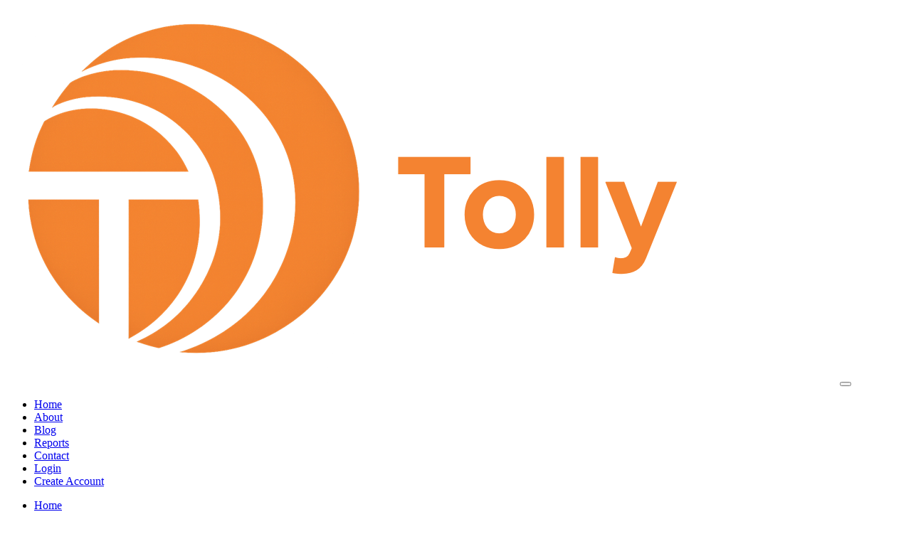

--- FILE ---
content_type: text/html; charset=utf-8
request_url: https://reports.tolly.com/Account/Register?ReturnUrl=%2Fsponsors%2Fr
body_size: 6744
content:
<html lang="en" b-2mvsi4j2xm><head b-2mvsi4j2xm><meta charset="utf-8" b-2mvsi4j2xm>
<meta name="viewport" content="width=device-width, initial-scale=1.0" b-2mvsi4j2xm>
<link rel="preconnect" href="https://cdnjs.cloudflare.com" crossorigin b-2mvsi4j2xm>
<link href="https://fonts.googleapis.com/css2?family=Inter:wght@300;400;600;700&display=swap" rel="stylesheet" b-2mvsi4j2xm>
<link rel="stylesheet" href="https://cdnjs.cloudflare.com/ajax/libs/font-awesome/6.5.2/css/all.min.css" crossorigin="anonymous" referrerpolicy="no-referrer" b-2mvsi4j2xm>

<base href="/" b-2mvsi4j2xm>
<link rel="stylesheet" href="tailwind.6nfu2zkg8g.css" b-2mvsi4j2xm />
<link rel="stylesheet" href="app.5ipweew5fc.css" b-2mvsi4j2xm />
<link rel="stylesheet" href="TollyWebV2.p9bie55jdh.styles.css" b-2mvsi4j2xm />
<script type="importmap">{
  "imports": {
    "./lib/recaptcha/recaptcha.js": "./lib/recaptcha/recaptcha.i6i6ju2lyt.js",
    "./scripts/TriggerFileDownload.js": "./scripts/TriggerFileDownload.zw63c0l5pp.js",
    "./scripts/about.js": "./scripts/about.aiquelw0q6.js",
    "./scripts/blog.js": "./scripts/blog.qu3y3ah7p0.js",
    "./scripts/categories.js": "./scripts/categories.iedm82ug9l.js",
    "./scripts/contactus.js": "./scripts/contactus.691up3pdit.js",
    "./scripts/home.js": "./scripts/home.yple7j4zpw.js",
    "./scripts/login.js": "./scripts/login.fph8gaah59.js",
    "./scripts/publicationDetail.js": "./scripts/publicationDetail.urbxdfyfol.js",
    "./scripts/register.js": "./scripts/register.i2dw22ryue.js",
    "./scripts/reports.js": "./scripts/reports.iedm82ug9l.js",
    "./scripts/site.js": "./scripts/site.igq5qqbseu.js",
    "./scripts/terms.js": "./scripts/terms.hw3z72jsvy.js"
  },
  "integrity": {
    "./lib/recaptcha/recaptcha.i6i6ju2lyt.js": "sha256-dtPly6Wym7fOHLzQ4KJZcmAwLNwLfybaSezSBnAx+MA=",
    "./lib/recaptcha/recaptcha.js": "sha256-dtPly6Wym7fOHLzQ4KJZcmAwLNwLfybaSezSBnAx+MA=",
    "./scripts/TriggerFileDownload.js": "sha256-w2HGrEPTpblumCGcnZEmOu14zQGEk6bPYr7HPuBXVFk=",
    "./scripts/TriggerFileDownload.zw63c0l5pp.js": "sha256-w2HGrEPTpblumCGcnZEmOu14zQGEk6bPYr7HPuBXVFk=",
    "./scripts/about.aiquelw0q6.js": "sha256-siMAoLNBv9QiKtDLGDDFfvhUPIiIYwMpW1QvWFe6zq4=",
    "./scripts/about.js": "sha256-siMAoLNBv9QiKtDLGDDFfvhUPIiIYwMpW1QvWFe6zq4=",
    "./scripts/blog.js": "sha256-AmPcttsGyNtJ2o9VQ2X7BJCCdAwOnaKUxrmrf62rLBw=",
    "./scripts/blog.qu3y3ah7p0.js": "sha256-AmPcttsGyNtJ2o9VQ2X7BJCCdAwOnaKUxrmrf62rLBw=",
    "./scripts/categories.iedm82ug9l.js": "sha256-Wh0niqlGtzsMysJ765lpMY0Jwc9wUTAuXuhgZQQvu0Q=",
    "./scripts/categories.js": "sha256-Wh0niqlGtzsMysJ765lpMY0Jwc9wUTAuXuhgZQQvu0Q=",
    "./scripts/contactus.691up3pdit.js": "sha256-JimiB0zMyI/Gye9UI+HFAfapoR9mjR+yUHxlrI94pMk=",
    "./scripts/contactus.js": "sha256-JimiB0zMyI/Gye9UI+HFAfapoR9mjR+yUHxlrI94pMk=",
    "./scripts/home.js": "sha256-dvgPxSQydlYzMpz2Y2A0gjl+JGNDYOVum1xgO89et1w=",
    "./scripts/home.yple7j4zpw.js": "sha256-dvgPxSQydlYzMpz2Y2A0gjl+JGNDYOVum1xgO89et1w=",
    "./scripts/login.fph8gaah59.js": "sha256-o2MsVfZvW/lPMCtLAkIjefwBQIF8Xj0q5JjZIp19UDg=",
    "./scripts/login.js": "sha256-o2MsVfZvW/lPMCtLAkIjefwBQIF8Xj0q5JjZIp19UDg=",
    "./scripts/publicationDetail.js": "sha256-Jp1JDjruQ6fCpbigpyQdpgcUt5iO8MR2hiiE/sazW4M=",
    "./scripts/publicationDetail.urbxdfyfol.js": "sha256-Jp1JDjruQ6fCpbigpyQdpgcUt5iO8MR2hiiE/sazW4M=",
    "./scripts/register.i2dw22ryue.js": "sha256-1jvPHDjQ4WGYyOTIJ5bS0d+tgUU4TF82jKo6altxKe8=",
    "./scripts/register.js": "sha256-1jvPHDjQ4WGYyOTIJ5bS0d+tgUU4TF82jKo6altxKe8=",
    "./scripts/reports.iedm82ug9l.js": "sha256-Wh0niqlGtzsMysJ765lpMY0Jwc9wUTAuXuhgZQQvu0Q=",
    "./scripts/reports.js": "sha256-Wh0niqlGtzsMysJ765lpMY0Jwc9wUTAuXuhgZQQvu0Q=",
    "./scripts/site.igq5qqbseu.js": "sha256-MseNgg37tuIRv9iEIf8YvCynGNpZuABy030TNPtF8IQ=",
    "./scripts/site.js": "sha256-MseNgg37tuIRv9iEIf8YvCynGNpZuABy030TNPtF8IQ=",
    "./scripts/terms.hw3z72jsvy.js": "sha256-fyK6BYcudhqB4D6im8ajWYUc7DNvgTsbuL6Bl6+koSQ=",
    "./scripts/terms.js": "sha256-fyK6BYcudhqB4D6im8ajWYUc7DNvgTsbuL6Bl6+koSQ="
  }
}</script>
<link rel="icon" type="image/x-icon" href="favicon.w1rdlss672.ico" b-2mvsi4j2xm />
<meta name="description" content="Independent third-party IT validation and benchmarking from The Tolly Group." b-2mvsi4j2xm>
<meta name="author" content="The Tolly Group" b-2mvsi4j2xm>
<meta property="og:site_name" content="The Tolly Group" b-2mvsi4j2xm>
<meta property="og:type" content="website" b-2mvsi4j2xm>
<meta property="og:image" content="https://tolly.com/images/LogoTolly.png" b-2mvsi4j2xm>
<meta property="og:locale" content="en_US" b-2mvsi4j2xm>
<meta name="twitter:card" content="summary_large_image" b-2mvsi4j2xm>
<meta name="twitter:site" content="@TollyGroup" b-2mvsi4j2xm>

<title>Register To Download Reports</title><style>

    .fade-in {
      opacity: 0;
      transform: translateY(20px);
      transition: opacity 0.8s ease, transform 0.4s ease;
    }
    .fade-in.active {
      opacity: 1;
      transform: translateY(0);
    }

    /* Account Creation Form Specific Styles */
    .form-container {
      max-width: 780px;
      margin: 0 auto;
      padding: 2.5rem;
      background-color: white;
      border-radius: 16px;
      box-shadow: 0 10px 30px rgba(0, 0, 0, 0.08);
    }

    .form-input {
      width: 100%;
      padding: 0.75rem 1rem;
      border-radius: 0.5rem;
      border: 1px solid #e2e8f0;
      transition: all 0.3s ease;
      margin-bottom: 1.5rem;
    }

    .form-input:focus {
      outline: none;
      border-color: #e97634;
      box-shadow: 0 0 0 3px rgba(233, 118, 52, 0.2);
    }

    .create-btn {
      width: 100%;
      background: linear-gradient(to right, #e97634, #ff8c4b);
      color: white;
      font-weight: 600;
      padding: 0.75rem 1.5rem;
      border-radius: 9999px;
      transition: all 0.3s ease;
      border: none;
      cursor: pointer;
    }

    .create-btn:hover {
      transform: translateY(-3px);
      box-shadow: 0 10px 20px rgba(233, 118, 52, 0.3);
    }

    .form-checkbox {
      margin-right: 0.5rem;
    }

    .form-checkbox-label {
      display: flex;
      align-items: center;
      margin-bottom: 1.5rem;
      cursor: pointer;
    }

    .secondary-links {
      margin-top: 1.5rem;
      text-align: center;
    }

    .secondary-links a {
      color: #e97634;
      text-decoration: none;
      transition: all 0.3s ease;
    }

    .secondary-links a:hover {
      color: #d35f1d;
      text-decoration: underline;
    }

    .login-btn {
      display: inline-block;
      background-color: transparent;
      color: #e97634;
      border: 2px solid #e97634;
      font-weight: 600;
      padding: 0.75rem 1.5rem;
      border-radius: 9999px;
      transition: all 0.3s ease;
      text-decoration: none;
      margin-top: 1rem;
    }

    .login-btn:hover {
      background-color: #e97634;
      color: white !important;
      transform: translateY(-3px);
      box-shadow: 0 10px 20px rgba(233, 118, 52, 0.1);
    }

    .security-notice {
      margin-top: 2rem;
      padding: 1rem;
      background-color: #f8f9fa;
      border-radius: 0.5rem;
      border-left: 4px solid #e97634;
      font-size: 0.9rem;
      color: #4a5568;
    }

    /* Two column layout for form */
    .form-row {
      display: flex;
      flex-wrap: wrap;
      margin-left: -0.75rem;
      margin-right: -0.75rem;
    }

    .form-col {
      flex: 0 0 100%;
      max-width: 100%;
      padding-left: 0.75rem;
      padding-right: 0.75rem;
    }

    @media (min-width: 768px) {
      .form-col-md-6 {
        flex: 0 0 50%;
        max-width: 50%;
      }
    }

    /* Required field indicator */
    .required-field::after {
      content: '*';
      color: #e97634;
      margin-left: 0.25rem;
    }

    /* Responsive adjustments */
    @media (max-width: 640px) {
      .form-container {
        padding: 1.5rem;
      }
    }
  </style>

<script b-2mvsi4j2xm>
    (function (w, d, e, u, f, l, n) {
        w[f] = w[f] || function () {
            (w[f].q = w[f].q || []).push(arguments);
        };
        l = d.createElement(e);
        l.async = 1;
        l.src = u;
        n = d.getElementsByTagName(e)[0];
        n.parentNode.insertBefore(l, n);
    })(window, document, 'script', 'https://assets.mailerlite.com/js/universal.js', 'ml');

    var ml_account = ml('account', '1623483');
</script></head>

<body class="font-sans text-dark bg-light overflow-x-hidden" b-2mvsi4j2xm><nav class="sticky top-0 bg-light bg-opacity-95 shadow-md transition-all duration-300 py-1 z-50"><div class="container mx-auto !px-4"><div class="flex items-center justify-between"><a href="/" class="font-bold active" aria-current="page"><img src="images/TollyLogo-NoGroup.png" alt="Tolly Logo" class="w-[160px] h-[80px]"></a>
      
      <button id="nav-toggle" class="lg:hidden relative z-20" type="button" aria-label="Toggle navigation"><svg xmlns="http://www.w3.org/2000/svg" class="h-6 w-6" fill="none" viewBox="0 0 24 24" stroke="currentColor"><path stroke-linecap="round" stroke-linejoin="round" stroke-width="2" d="M4 6h16M4 12h16m-7 6h7"></path></svg></button>
      
      <div id="mobile-menu" class="lg:hidden"><ul><li><a href="/" class="text-dark font-medium">Home</a></li>
          <li><a href="/about" class="text-dark font-medium">About</a></li>
          <li><a href="/blog" class="text-dark font-medium">Blog</a></li>
          <li><a href="/reports" class="text-dark font-medium">Reports</a></li>
          <li><a href="/contactus" class="text-dark font-medium">Contact</a></li>
          <li class="bg-gray-50"><a href="/account/login?returnUrl=https%3A%2F%2Freports.tolly.com%2FAccount%2FRegister%3FReturnUrl%3D%252Fsponsors%252Fr" class="text-primary font-medium">Login</a></li>
          <li class="bg-primary"><a href="/Account/Register?returnUrl=https%3A%2F%2Freports.tolly.com%2FAccount%2FRegister%3FReturnUrl%3D%252Fsponsors%252Fr" class="text-white font-medium">Create Account</a></li></ul></div>
      
      <div class="hidden lg:flex items-center"><ul class="flex mx-auto"><li class="mx-2"><a href="/" target="_self" class="font-medium relative nav-link-underline px-3 py-2 transition-all duration-300">Home</a></li>
          <li class="mx-2"><a href="/about" target="_self" rel="external" class="font-medium relative nav-link-underline px-3 py-2 transition-all duration-300">About</a></li>
          <li class="mx-2"><a href="/blog" target="_self" rel="external" class="font-medium relative nav-link-underline px-3 py-2 transition-all duration-300">Blog</a></li>
          <li class="mx-2"><a href="/reports" target="_self" rel="external" class="font-medium relative nav-link-underline px-3 py-2 transition-all duration-300">Reports</a></li>
          <li class="mx-2"><a href="/contactus" target="_self" rel="external" class="font-medium relative nav-link-underline px-3 py-2 transition-all duration-300">Contact</a></li></ul>
        <div class="flex items-center ml-6"><a href="/account/login?returnUrl=https%3A%2F%2Freports.tolly.com%2FAccount%2FRegister%3FReturnUrl%3D%252Fsponsors%252Fr" class="hidden md:inline-block rounded-full border-2 border-primary text-primary font-medium py-3 px-6 transition-all duration-300 hover:bg-primary hover:text-white hover:-translate-y-1">Login</a>
            <a href="/Account/Register?returnUrl=https%3A%2F%2Freports.tolly.com%2FAccount%2FRegister%3FReturnUrl%3D%252Fsponsors%252Fr" class="ml-2 rounded-full bg-gradient-to-r from-primary to-primary-light text-white font-medium py-3 px-6 shadow-md hover:shadow-lg transition-all duration-300 hover:-translate-y-1">Create Account</a></div></div></div></div></nav>

  










<section class="py-16 bg-light"><div class="container mx-auto px-4"><h1 class="text-3xl md:text-4xl font-bold text-center mb-8">Create Your Account</h1>
    <p class="text-center text-gray-600 mb-8 max-w-2xl mx-auto">Join the Tolly community to access exclusive reports, publications, and industry insights. Complete the form below to create your account.</p>

    <div class="form-container"><form asp-route-returnUrl="/sponsors/r" method="post" action="/Account/Register?ReturnUrl=%2Fsponsors%2Fr"><input type="hidden" name="_handler" value="register" /><input type="hidden" name="__RequestVerificationToken" value="CfDJ8DcrP1lp03hGvYSV2nonQ1Dks05FdCf7xvLpn5yuLExY4QqKRq3dOPU8XJAet00qoWXlNXaE-cYso0NQnPD1ZY-crQtXu-KlLxpF9PQlXZVHz83VBSGQm7A_JIMJ7kbFiL16wWkx4tPwCVsDpqnR4SY" />
            <input type="hidden" id="tokenResponse" name="Input.TokenResponse" class="valid" />
            
            <h2 class="text-2xl font-bold mb-6 text-left after:left-0 after:transform-none">Account Information</h2>
            
            
            <div class="mb-4"><label for="userName" class="block text-sm font-medium text-gray-700 mb-1 required-field">User Name</label>
                <input id="userName" placeholder="Requested User Name" autocomplete="username" aria-required="true" name="Input.UserName" class="form-input valid" value="" />
                </div>
            <div class="form-row"><div class="form-col form-col-md-6 mb-4"><label for="first-name" class="block text-sm font-medium text-gray-700 mb-1 required-field">First Name</label>
                    <input id="first-name" placeholder="Please enter your first name." name="Input.FirstName" class="form-input valid" />
                    </div>

                
                <div class="form-col form-col-md-6 mb-4"><label for="last-name" class="block text-sm font-medium text-gray-700 mb-1 required-field">Last Name</label>
                    <input id="last-name" placeholder="Please enter your last name." name="Input.LastName" class="form-input valid" />
                    </div></div>

            
            <div class="mb-4"><label for="email" class="block text-sm font-medium text-gray-700 mb-1 required-field">Email Address</label>
                <input id="email" autocomplete="email" aria-required="true" placeholder="you@example.com" name="Input.Email" class="form-input valid" value="" />
                </div>

            
            <div class="form-row"><div class="form-col form-col-md-6 mb-4"><label for="password" class="block text-sm font-medium text-gray-700 mb-1 required-field">Password</label>
                    <input id="password" type="password" autocomplete="new-password" aria-required="true" placeholder="Min. 8 characters" name="Input.Password" class="form-input valid" value="" />
                    
                    <p class="text-xs text-gray-500">Must contain at least 8 characters, including uppercase, lowercase letters and numbers</p></div>

                <div class="form-col form-col-md-6 mb-4"><label for="confirm-password" class="block text-sm font-medium text-gray-700 mb-1 required-field">Confirm Password</label>
                    <input id="confirm-password" type="password" autocomplete="new-password" aria-required="true" placeholder="Re-enter password" name="Input.ConfirmPassword" class="form-input valid" value="" />
                    </div></div>

            
            <h2 class="text-2xl font-bold mb-6 mt-8 text-left after:left-0 after:transform-none">Professional Information</h2>

            <div class="form-row"><div class="form-col form-col-md-6 mb-4"><label for="company" class="block text-sm font-medium text-gray-700 mb-1 required-field">Company</label>
                    <input id="company" placeholder="Please enter your company." name="Input.Company" class="form-input valid" />
                    </div>

                
                <div class="form-col form-col-md-6 mb-4"><label for="job-title" class="block text-sm font-medium text-gray-700 mb-1 required-field">Job Title</label>
                    <input id="job-title" placeholder="Please enter your job title." name="Input.JobTitle" class="form-input valid" />
                    </div></div>

            
            <div class="mb-4"><label for="country" class="block text-sm font-medium text-gray-700 mb-1 required-field">Country</label>
                <input id="country" placeholder="Please enter your country." name="Input.Country" class="form-input valid" />
                </div>

            
            <div class="mb-4"><label for="industry" class="block text-sm font-medium text-gray-700 mb-1">Industry</label>
                <select id="industry" name="industry" class="form-input"><option value selected disabled>Select your industry</option>
                    <option value="technology">Information Technology</option>
                    <option value="telecommunications">Telecommunications</option>
                    <option value="networking">Networking</option>
                    <option value="security">Security</option>
                    <option value="cloud">Cloud Computing</option>
                    <option value="datacenter">Data Center</option>
                    <option value="AI">AI</option>
                    <option value="government">Government</option>
                    <option value="finance">Finance</option>
                    <option value="healthcare">Healthcare</option>
                    <option value="manufacturing">Manufacturing</option>
                    <option value="retail">Retail</option>
                    <option value="other">Other</option></select></div>


            
            <div class="mb-6"><div id="recaptcha" class="bg-gray-100 p-4 text-center rounded-lg"><!--Blazor:{"type":"server","prerenderId":"946dea8b2f5d4d06924f8e279c2b6bdd","key":{"locationHash":"D848AD7E6B4151E024F9701BB65CA8F5AFE90F99B4804AB5EF1DFD2C2F402731:261","formattedComponentKey":""},"sequence":0,"descriptor":"CfDJ8DcrP1lp03hGvYSV2nonQ1AGRuqGjSE5FNIIVN46VoMYjzvlQomISzb80SdCBSYh\u002B0fa428cWZIcKFfYkB8jYaJ3VnGgpMLA/6DqoHEzluYvLOdLBRDB8y8akkGaFZDJTRpkS/nwDZxxuv2vGJ/P5KedBLs4kQ79ZY3k3oQCJb55sJhl1Uw0C/ZLhm9O7qoPC/8HVkG3ySrsL71K7zVVtuTyaHzfSHMM0tPPOC6cLkknMEqO/eGEPry2F5o8kGgbaGkx56Zm3vBEwqiOWt7hNLGz\u002BhWgPGoDGEUopzIC5HOuYH4Q/GtnDZAFVStz7RU7bbWwifVECoAhG5/bZ3/pngMroo4PO1L0cpQLK2T86aXO4Hu7Sa5USsIg\u002Bd\u002BCP74t56ezDheAawBrgdNm9KxXV1nsETe1shX\u002BMf/kIBNc9Oo\u002BdITx1f9JbTe9/HoLf417OnZkORf9XndvZy0tBmm5cIrXRtWRrYEBKqs\u002BN7sEjJY3VG615V0h9huPWS0SjeJyPa5Zjrl/o\u002BILV5xW3ZKM9tbi1yf\u002Bu3HUvd//YFoflBn6zZxr4B7CpBflX4vgsnDLcLHmQC3uoWyINLkcmBdgjlFTKBqZCl5CjGmh0tLVbs2fvaHWIRJhZR3OeRfqLGtI1bSyel94Cu9fazIaB7xMgXPGTnGa\u002BuMdqRlKHB8UCCq3oWlvDkQ1W9B4sMKGKE6upA=="}--><div id="recaptcha-container"><div id="g-recaptcha"></div></div><!--Blazor:{"prerenderId":"946dea8b2f5d4d06924f8e279c2b6bdd"}--></div></div>

            <button type="submit" class="create-btn">Create Account</button></form>

      <div class="security-notice"><p><i class="fas fa-shield-alt mr-2"></i> Your information is secure with us. We use industry-standard encryption to protect your data. For more information about how we handle your data, please see our <a href="/privacy" class="text-primary hover:underline">Privacy Policy</a>.</p></div></div></div></section>

<div data-page="register"></div>

  <footer class="pt-12 pb-6 bg-light"><div class="container mx-auto px-4"><div class="flex flex-wrap items-center"><div class="w-full lg:w-1/3 md:w-1/2 flex items-center mb-8 lg:mb-0"><img src="images/TollyLogo-NoGroup.png" alt="Tolly Logo" class="mr-3 w-[60px] h-auto footer-logo">
            <p class="text-gray-600 text-xs max-w-[300px]">
              The Tolly Group provides independent, third-party validation services for the IT industry, helping technology vendors prove their products' competitive advantages through objective testing.
            </p></div>
          <div class="w-full lg:w-1/3 md:w-1/2 mb-8 lg:mb-0"><ul class="flex justify-center gap-4"><li><a href="/" class="text-gray-600 text-sm px-3 py-1 hover:underline active" aria-current="page">Home</a></li>
              <li><a href="/about" class="text-gray-600 text-sm px-3 py-1 hover:underline">About</a></li>
              <li><a href="/blog" class="text-gray-600 text-sm px-3 py-1 hover:underline">Blog</a></li>
              <li><a href="/reports" class="text-gray-600 text-sm px-3 py-1 hover:underline">Reports</a></li>
              <li><a href="/contactus" class="text-gray-600 text-sm px-3 py-1 hover:underline">Contact</a></li>
              <li><a href="/terms" class="text-gray-600 text-sm px-3 py-1 hover:underline">Terms</a></li></ul></div>
          <div class="w-full lg:w-1/3 md:w-full flex justify-center lg:justify-end"><a href="https://www.linkedin.com/company/the-tolly-group/mycompany/" target="_blank" class="text-gray-500 hover:text-primary text-lg mr-2 transition-colors duration-300" aria-label="LinkedIn"><i class="fab fa-linkedin-in"></i></a>
            <a href="https://www.facebook.com/tollygroup" target="_blank" class="text-gray-500 hover:text-primary text-lg mr-2 transition-colors duration-300" aria-label="Facebook"><i class="fab fa-facebook-f"></i></a>
            <a href="https://x.com/TollyGroup/" target="_blank" class="text-gray-500 hover:text-primary text-lg mr-2 transition-colors duration-300" aria-label="Twitter"><i class="fab fa-x-twitter"></i></a>
            <a href="https://www.youtube.com/@TollyGroup" target="_blank" class="text-gray-500 hover:text-primary text-lg transition-colors duration-300" aria-label="YouTube"><i class="fab fa-youtube"></i></a></div></div>
        <hr class="my-6 border-gray-200">
        <div class="flex flex-wrap justify-between"><p class="text-gray-600 text-sm mb-0">© 2026 - Tolly Enterprises, LLC</p>
          <p class="text-gray-600 text-sm mb-0">The Power of Proof™</p></div></div></footer>
  
  <script src="scripts/TriggerFileDownload.zw63c0l5pp.js" b-2mvsi4j2xm></script>
  <script src="https://www.recaptcha.net/recaptcha/api.js" async defer b-2mvsi4j2xm></script>
  <script src="scripts/site.igq5qqbseu.js" b-2mvsi4j2xm></script>
  <script src="_framework/blazor.web.js" b-2mvsi4j2xm></script>
  <script type="module" b-2mvsi4j2xm>

      // Global scroll-to-top on navigation unless disabled
      window.__suppressScrollOnNextNavigation = false;
      
async function runPerPageScript() {
  console.log('enhandedload event fired');
    if (window.__suppressScrollOnNextNavigation) {
        window.__suppressScrollOnNextNavigation = false; // reset after one use
    } else {
        window.scrollTo({ top: 0, behavior: 'smooth' });
    }
    
     const marker = document.querySelector("[data-page]"); 
     const page = marker?.getAttribute("data-page"); 
     if (page) { 
         try { 
             // Dynamically import the correct module 
             const mod = await import(`/scripts/${page}.js`); 
             if (typeof mod.init === "function") { 
                 mod.init(); 
             } 
         } catch (e) { 
             // Fail silently if module doesn't exist, or log as needed 
             // console.warn(`No JS module for page: ${page}`); 
         } 
     }
 } 
  
  document.addEventListener('DOMContentLoaded', runPerPageScript);
  Blazor.addEventListener('enhancedload', runPerPageScript)



// Helper for Blazor to suppress scroll
window.suppressNextScroll = function () {
    window.__suppressScrollOnNextNavigation = true;
};
</script></body></html><!--Blazor-Server-Component-State:CfDJ8DcrP1lp03hGvYSV2nonQ1BMtOZr7Ky7nX1K5yYccSFZb/4+s/9t29IO75YnTVWpLzyDkgwayrdGIeEQZ/V+0s14aGSmRg8aQbzrNd+Pj3fB46k5jk0WhzaBFqh8XYxsun4DuX2IqcCKBhwDiQhtzDBma5Q5bO4l6dk1gSrSziyZZUGGmXJGOto3fj+LOswtMWHntjZ3Q1ftWGQyNE37ly/Ykx1t95NuBIQbF0ZDzhUMIIoYXyC03CCGweZbG74J2pvYJa+QhevoNCo2EXZGwozGLUaeSaw4EIkYDBRL+zNo2x9O0jrEu10tkHIbCcw6zq9Oa77rnzO1UWzfU2zUBk9ZcySt5OPa24+TOMeoXJwiZZBnFpiRXTKEy2Aqk0orGpnZ/rBuRM4n+X0v7bFTZnrXyDeV7tKCSq23TPNN91mdgY+B3Se6CPuqWjuiYkBQm86x6rQMrdOWq27n+hYX454ITEIvRPJAjHv7IE6EYjzLOUFj0L9QLHRq9QheAyMRYWQ/KZqlj36dfkvTiCP7QJgI485iWbxYfX/2U/qfKEz8-->

--- FILE ---
content_type: text/javascript
request_url: https://reports.tolly.com/scripts/register.js
body_size: 520
content:
export function init() {
    // Activate fade-in elements
    document.querySelectorAll('.fade-in').forEach(el => {
        el.classList.add('active');
    });

    // Mobile menu functionality
    const navToggle = document.getElementById('nav-toggle');
    const mobileMenu = document.getElementById('mobile-menu');

    if (navToggle && mobileMenu) {
        navToggle.addEventListener('click', function(e) {
            e.stopPropagation();
            mobileMenu.classList.toggle('show');
        });

        document.addEventListener('click', function(event) {
            if (!navToggle.contains(event.target) && !mobileMenu.contains(event.target)) {
                mobileMenu.classList.remove('show');
            }
        });
    }

    // Form validation with visual feedback
    // const form = document.getElementById('create-account-form');
    // const inputs = form.querySelectorAll('input[required], select[required]');
    //
    // inputs.forEach(input => {
    //     input.addEventListener('blur', function() {
    //         validateInput(this);
    //     });
    //
    //     input.addEventListener('input', function() {
    //         validateInput(this);
    //     });
    // });
    //
    // // Password confirmation validation
    // const password = document.getElementById('password');
    // const confirmPassword = document.getElementById('confirm-password');
    //
    // confirmPassword.addEventListener('input', function() {
    //     if (password.value === this.value) {
    //         this.classList.add('valid');
    //         this.classList.remove('invalid');
    //     } else {
    //         this.classList.remove('valid');
    //         this.classList.add('invalid');
    //     }
    // });
    //
    // function validateInput(input) {
    //     // Custom validation for password field
    //     if (input.id === 'password') {
    //         // Regex: At least 8 characters, one number, one special character
    //         const passwordRegex = /^(?=.*[0-9])(?=.*[!@@#$%^&*])(?=.{8,})/;
    //         if (passwordRegex.test(input.value)) {
    //             input.classList.add('valid');
    //             input.classList.remove('invalid');
    //         } else {
    //             input.classList.remove('valid');
    //             input.classList.add('invalid');
    //         }
    //     } else {
    //         // Use browser's default validation for other fields
    //         if (input.checkValidity() && input.value.trim() !== '') {
    //             input.classList.add('valid');
    //             input.classList.remove('invalid');
    //         } else {
    //             input.classList.remove('valid');
    //             input.classList.add('invalid');
    //         }
    //     }
    // }
    //
    // // Form submission
    // form.addEventListener('submit', function(e) {
    //     e.preventDefault();
    //
    //     let isValid = true;
    //
    //     // Validate all required fields
    //     inputs.forEach(input => {
    //         if (!input.checkValidity() || input.value.trim() === '') {
    //             isValid = false;
    //             input.classList.add('invalid');
    //         }
    //     });
    //
    //     // Validate password confirmation
    //     if (password.value !== confirmPassword.value) {
    //         isValid = false;
    //         confirmPassword.classList.add('invalid');
    //     }
    //
    //     if (isValid) {
    //         // If form is valid, you would typically submit it
    //         alert('Account creation successful! You will be redirected to login.');
    //         // Redirect or submit logic would go here
    //     } else {
    //         // If form is invalid, show an error message
    //         alert('Please complete all required fields correctly.');
    //     }
    // });
}
    


--- FILE ---
content_type: text/javascript
request_url: https://reports.tolly.com/scripts/TriggerFileDownload.zw63c0l5pp.js
body_size: -225
content:
window.triggerFileDownload = (url) => {
    const anchorElement = document.createElement('a');
    anchorElement.href = url;
    anchorElement.click();
    anchorElement.remove();
}